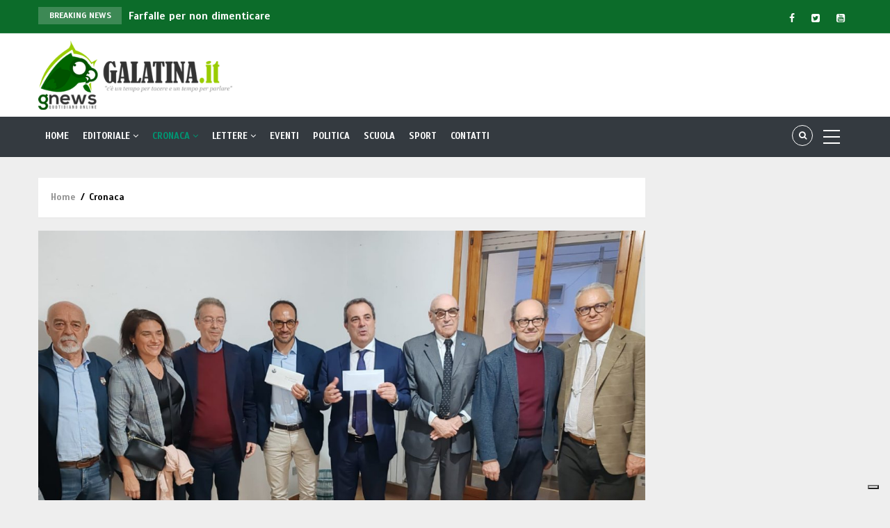

--- FILE ---
content_type: text/html; charset=UTF-8
request_url: https://www.galatina.it/cronaca?page=2
body_size: 91937
content:
<!DOCTYPE html>
<html lang="it" dir="ltr" prefix="content: http://purl.org/rss/1.0/modules/content/  dc: http://purl.org/dc/terms/  foaf: http://xmlns.com/foaf/0.1/  og: http://ogp.me/ns#  rdfs: http://www.w3.org/2000/01/rdf-schema#  schema: http://schema.org/  sioc: http://rdfs.org/sioc/ns#  sioct: http://rdfs.org/sioc/types#  skos: http://www.w3.org/2004/02/skos/core#  xsd: http://www.w3.org/2001/XMLSchema# ">
  <head> 
    <script type="text/javascript" src="https://embeds.iubenda.com/widgets/2d14e368-66e7-4dd1-b407-c442b637538e.js"></script>
    <meta charset="utf-8" />
<script async src="https://www.googletagmanager.com/gtag/js?id=G-W1TFTD2MHB"></script>
<script>window.dataLayer = window.dataLayer || [];function gtag(){dataLayer.push(arguments)};gtag("js", new Date());gtag("set", "developer_id.dMDhkMT", true);gtag("config", "G-W1TFTD2MHB", {"groups":"default","page_placeholder":"PLACEHOLDER_page_location"});</script>
<link rel="canonical" href="https://www.galatina.it/cronaca" />
<meta name="Generator" content="Drupal 9 (https://www.drupal.org)" />
<meta name="MobileOptimized" content="width" />
<meta name="HandheldFriendly" content="true" />
<meta name="viewport" content="width=device-width, initial-scale=1.0" />
<link rel="icon" href="/sites/default/files/galatina_favicon.png" type="image/png" />

    
    <title>Cronaca</title>
    <link rel="stylesheet" media="all" href="/sites/default/files/css/css_Mr5RqXz0t9WzHdv6lnEOgZ_GdoMOw5s2ot6MN1xvXZc.css" />
<link rel="stylesheet" media="all" href="//fonts.googleapis.com/css?family=Open+Sans:400,600,700" />
<link rel="stylesheet" media="all" href="//fonts.googleapis.com/css?family=Scada:400,700" />
<link rel="stylesheet" media="all" href="/sites/default/files/css/css_WrF0iC2SEJd9rD1G-DT80tabhKYVtEyLsjNRM1qejdU.css" />

    <script type="application/json" data-drupal-selector="drupal-settings-json">{"path":{"baseUrl":"\/","scriptPath":null,"pathPrefix":"","currentPath":"taxonomy\/term\/19","currentPathIsAdmin":false,"isFront":false,"currentLanguage":"it","currentQuery":{"page":"2"}},"pluralDelimiter":"\u0003","suppressDeprecationErrors":true,"google_analytics":{"account":"G-W1TFTD2MHB","trackOutbound":true,"trackMailto":true,"trackTel":true,"trackDownload":true,"trackDownloadExtensions":"7z|aac|arc|arj|asf|asx|avi|bin|csv|doc(x|m)?|dot(x|m)?|exe|flv|gif|gz|gzip|hqx|jar|jpe?g|js|mp(2|3|4|e?g)|mov(ie)?|msi|msp|pdf|phps|png|ppt(x|m)?|pot(x|m)?|pps(x|m)?|ppam|sld(x|m)?|thmx|qtm?|ra(m|r)?|sea|sit|tar|tgz|torrent|txt|wav|wma|wmv|wpd|xls(x|m|b)?|xlt(x|m)|xlam|xml|z|zip"},"ajaxTrustedUrl":{"\/search\/node":true},"layzy_load":"on","gavias_load_ajax_view":"\/custom\/gavias_hook\/ajax_view","user":{"uid":0,"permissionsHash":"7a66032aa15491c14fee2353478593ae0723eedf790c0e45ea878acc23f33e51"}}</script>
<script src="/core/assets/vendor/jquery/jquery.min.js?v=3.6.3"></script>
<script src="/core/misc/drupalSettingsLoader.js?v=9.5.9"></script>
<script src="/sites/default/files/languages/it_TklfRVWVDL5R4VBprJUkWymqZY6KvgaeTTgXAXfW5_0.js?t9kos6"></script>
<script src="/core/misc/drupal.js?v=9.5.9"></script>
<script src="/core/misc/drupal.init.js?v=9.5.9"></script>
<script src="/themes/gavias_batiz/vendor/jquery-migrate.min.js?v=9.5.9"></script>
<script src="/themes/gavias_batiz/js/bootstrap.js?v=9.5.9"></script>
<script src="/themes/gavias_batiz/js/imagesloader.min.js?v=9.5.9"></script>
<script src="/themes/gavias_batiz/vendor/jquery.easing.js?v=9.5.9"></script>
<script src="/themes/gavias_batiz/vendor/owl-carousel/owl.carousel.js?v=9.5.9"></script>
<script src="/themes/gavias_batiz/vendor/perfect-scrollbar.jquery.min.js?v=9.5.9"></script>
<script src="/themes/gavias_batiz/js/sidebar-sticky.js?v=9.5.9"></script>
<script src="/themes/gavias_batiz/vendor/waypoint.js?v=9.5.9"></script>
<script src="/themes/gavias_batiz/vendor/jquery.appear.js?v=9.5.9"></script>
<script src="/themes/gavias_batiz/vendor/count-to.js?v=9.5.9"></script>
<script src="/themes/gavias_batiz/vendor/masonry.pkgd.min.js?v=9.5.9"></script>
<script src="/themes/gavias_batiz/vendor/isotope.pkgd.min.js?v=9.5.9"></script>
<script src="/themes/gavias_batiz/vendor/jpreloader.min.js?v=9.5.9"></script>
<script src="/themes/gavias_batiz/vendor/jquery.unveil.js?v=9.5.9"></script>
<script src="/themes/gavias_batiz/vendor/magnific/jquery.magnific-popup.min.js?v=9.5.9"></script>
<script src="/themes/gavias_batiz/vendor/popup-gallery/js/lightgallery.min.js?v=9.5.9"></script>
<script src="/themes/gavias_batiz/vendor/slick/slick.min.js?v=9.5.9"></script>
<script src="/themes/gavias_batiz/vendor/news-sticker/jquery.news-ticker.min.js?v=9.5.9"></script>
<script src="/themes/gavias_batiz/vendor/aos.js?v=9.5.9"></script>
<script src="/themes/gavias_batiz/js/main.js?v=9.5.9"></script>

    
    

    <link rel="stylesheet" href="https://www.galatina.it/themes/gavias_batiz/css/update.css" media="screen" />
    
    

          <style class="customize"> </style>
    
     
  </head>
    <body class="gavias-content-builder layout-no-sidebars not-preloader layout-page-none body-background-dark path-taxonomy">
    
      <div class="dialog-off-canvas-main-canvas" data-off-canvas-main-canvas>
    <div class="body-page">
	       <header id="header" class="header-v3 hidden-print">
  
  <div class="topbar">
  <div class="container">
    <div class="row">
      
      <div class="topbar-left col-sm-8 col-xs-12">
                  <div class="breaking-news">
            <div class="clearfix">
              <div class="content-inner">  <div>
    <div class="views-element-container block block-views block-views-blockarticle-blocks-breaking-news no-title" id="block-gavias-batiz-views-block-article-blocks-breaking-news">
  
    
      <div class="content block-content">
      <div><div class="js-view-dom-id-bc091490a7057eb6d9286ae5706d32d9abfef377b39df735922d83de20abf7fb">
  
  
  

  
  
  

  <div class="breaking-news-inner">
  <div class="breaking-news-title">
    Breaking News
  </div>
  <div class="breaking-content">
    <ul class="newsticker">
              <li class="view-list-item" ><a href="/un-consiglio-comunale-luigi-masciullo-e-le-commissioni" hreflang="it">Un consiglio comunale per Luigi Masciullo e le commissioni</a></li>
              <li class="view-list-item" ><a href="/farfalle-non-dimenticare" hreflang="it">Farfalle per non dimenticare</a></li>
              <li class="view-list-item" ><a href="/il-liceo-vallone-unica-scuola-salentina-con-due-percorsi-quadriennali-attivi" hreflang="it">Il Liceo Vallone unica scuola salentina con due percorsi quadriennali attivi</a></li>
              <li class="view-list-item" ><a href="/aiutateci-ritrovare-il-sax-di-un-amico" hreflang="it">Aiutateci a ritrovare il SAX di un amico </a></li>
              <li class="view-list-item" ><a href="/ho-assunto-piena-autonomia-la-responsabilita-delle-nuove-nomine" hreflang="it">&quot;Ho assunto in piena autonomia la responsabilità delle nuove nomine&quot; </a></li>
          </ul>
  </div>
</div>    

    

  
  

  
  
</div>
</div>

    </div>
  </div>

  </div>
</div> 
            </div> 
          </div>
              </div>

      <div class="topbar-right col-sm-4 col-xs-12">
        <div class="social-list">
                      <a href="https://www.facebook.com/galatinapuntoit"><i class="fa fa-facebook"></i></a>
           
                      <a href="https://twitter.com/galatinait"><i class="fa fa-twitter-square"></i></a>
           
           
           
           
           
           
           
                      <a href="https://www.youtube.com/@DinoValente"><i class="fa fa-youtube-square"></i></a>
           
            
            
        </div>  
      </div>
    </div>
  </div>  
</div>

   <div class="header-main">
      <div class="container">
         <div class="header-main-inner">
            <div class="row">
               <div class="col-lg-3 col-md-4 col-xs-4 branding-region">
                                   <div>
    <div id="block-gavias-batiz-branding" class="clearfix site-branding block block-system block-system-branding-block no-title">
  
    
        <a href="/" title="Home" rel="home" class="site-branding-logo">
        
        <img src="/sites/default/files/logo_galatina.png" alt="Home" />
        
    </a>
    </div>

  </div>

                              </div>

               <div class="col-lg-9 col-md-8 col-xs-8 header-right">
                                       <div class="header-right-inner">
                          <div>
    <div id="block-gavias-batiz-headerright" class="block block-block-content block-block-content4a1ca12f-0764-40bd-a88c-a26020c92ea3 no-title">
  
    
      <div class="content block-content">
      
            <div class="field field--name-body field--type-text-with-summary field--label-hidden field__item"><script async src="https://pagead2.googlesyndication.com/pagead/js/adsbygoogle.js?client=ca-pub-7386701166360596"
     crossorigin="anonymous"></script>
<!-- G2.0 - Testata -->
<ins class="adsbygoogle"
     style="display:inline-block;width:100%;height:90px"
     data-ad-client="ca-pub-7386701166360596"
     data-ad-slot="8147273081"></ins>
<script>
     (adsbygoogle = window.adsbygoogle || []).push({});
</script></div>
      
    </div>
  </div>

  </div>

                     </div>
                                  </div>
            </div>
         </div>
      </div>
   </div>

    <div class="header-bottom gv-sticky-menu">
      <div class="main-menu">
        <div class="container">
           <div class="row">
              <div class="col-xs-12 area-main-menu">
                <div class="area-inner menu-hover">
                  
                  <div class="gva-offcanvas-inner">
                    <div class="close-offcanvas hidden-lg hidden-md"><a><i class="gv-icon-4"></i></a></div>
                                            <div>
    <nav role="navigation" aria-labelledby="block-gavias-batiz-main-menu-menu" id="block-gavias-batiz-main-menu" class="block block-menu navigation menu--main">
          
  
  <h2  class="visually-hidden block-title block-title" id="block-gavias-batiz-main-menu-menu"><span>Main navigation</span></h2>
  
  <div class="block-content">
                 
<div class="gva-navigation">

              <ul class="clearfix gva_menu gva_menu_main">
                                      <li  class="menu-item ">
        <a href="/">
                    Home
            
        </a>
          
              </li>
                               
                  <li  class="menu-item  gva-mega-menu mega-menu-block">
        <a href="/editoriale">
                    Editoriale
                      <span class="icaret nav-plus nav-plus fa fa-angle-down"></span>
            
        </a>
                  <div class="sub-menu">
            <div id="block-gaviascontentbuilderblockmenumagazine" class="block block-gavias-content-builder block-gavias-content-builder-blockgavias-content-builder-block____6 no-title">
  
    
      <div class="content block-content">
      <div class="gavias-blockbuilder-content">
   
  		<div class="gbb-row-wrapper">
		  			  	<div class=" gbb-row  bg-size-cover "  style="" >
		    	<div class="bb-inner remove_padding">  
		      	<div class="bb-container container">
			        	<div class="row">
			          	<div class="row-wrapper clearfix">
										<div  class="gsc-column col-lg-12 col-md-12 col-sm-12 col-xs-12 ">
	      <div class="column-inner  bg-size-cover  " >
	         <div class="column-content-inner">
	                    <div class="gsc-tab-views block widget gsc-tabs-views-ajax  style-3 red" > 
            <div class="block-content">
               <div class="list-links-tabs clearfix">
                                       <div class="wtitle"><span>Articoli Recenti</span></div>
                                    <ul class="nav nav-tabs links-ajax" data-load="ajax">
                                             <li class="active"><a href="javascript:void(0);" data-panel="#tab-item-sy5i51">Editoriale</a></li>
                                       </ul>
               </div>  
               <div class="tabs-container clearfix">
                  <div class="ajax-loading"></div>
                  <div class="tab-content tab-content-view">
                     <div data-loaded="true" data-view="posts_menu-----block_1" class="tab-pane clearfix fade in active" id="tab-item-sy5i51"><div class="block-content"><div class="views-element-container"><div class="posts-grid-v2 js-view-dom-id-3ea8e4d4e793828bfda07eaebc6296405dd0d52cdcecab55ad1522ebd2211b95">
  
  
  

  
  
  

  <div class="owl-carousel init-carousel-owl" data-items="4" data-items_lg="4" data-items_md="3" data-items_sm="2" data-items_xs="2" data-loop="1" data-speed="200" data-auto_play="1" data-auto_play_speed="1000" data-auto_play_timeout="3000" data-auto_play_hover="1" data-navigation="1" data-rewind_nav="0" data-pagination="0" data-mouse_drag="1" data-touch_drag="1">
   
   
             <div class="item">
            <div>
<div data-history-node-id="30636" role="article" about="/chi-comanda-veramente-palazzo-orsini" typeof="schema:Article" class="node node--type-article node--promoted node--view-mode-teaser-1 clearfix post-block index-1">
  <div class="post-thumbnail post-image post-standard">
    
            <div class="field field--name-field-image field--type-image field--label-hidden field__item">  <a href="/chi-comanda-veramente-palazzo-orsini" hreflang="it"><img property="schema:image" loading="lazy" src="" width="380" height="255" alt="" typeof="foaf:Image" data-src="/sites/default/files/styles/normal_size/public/articles/69_Tempietto%20dell%27Osanna.jpg?itok=GB9TCcQN" class="unveil-image" />

</a>
</div>
      
    <div class="icons-format">
                </div>
  </div>
  <div class="post-content">
    <div class="post-meta">   <span class="post-categories red" ><a href="/editoriale" hreflang="it">Editoriale</a></span>
<span class="post-created"> 24 Gen 2026</span></div>
    <h3 class="post-title"><a href="/chi-comanda-veramente-palazzo-orsini" rel="bookmark">
<span property="schema:name">Chi &#039;comanda&#039; veramente a Palazzo Orsini?</span>
</a></h3>
    <div class="post-body"></div>
          <div class="post-body"></div>
        <div class="post-author">di 
            <a href="/dino-valente" hreflang="it">Dino Valente</a>
      </div>
  </div>
</div>  
</div>
         </div>
             <div class="item">
            <div>
<div data-history-node-id="30361" role="article" about="/se-morire-e-mio-padre" typeof="schema:Article" class="node node--type-article node--promoted node--view-mode-teaser-1 clearfix post-block index-2">
  <div class="post-thumbnail post-image post-standard">
    
            <div class="field field--name-field-image field--type-image field--label-hidden field__item">  <a href="/se-morire-e-mio-padre" hreflang="it"><img property="schema:image" loading="lazy" src="" width="380" height="255" alt="" typeof="foaf:Image" data-src="/sites/default/files/styles/normal_size/public/articles/AnacletoChittano_Valentina_.jpeg?itok=U2fRglrt" class="unveil-image" />

</a>
</div>
      
    <div class="icons-format">
                </div>
  </div>
  <div class="post-content">
    <div class="post-meta">   <span class="post-categories red" ><a href="/editoriale" hreflang="it">Editoriale</a></span>
<span class="post-created"> 02 Nov 2025</span></div>
    <h3 class="post-title"><a href="/se-morire-e-mio-padre" rel="bookmark">
<span property="schema:name">&quot;Se a morire è mio padre&quot;</span>
</a></h3>
    <div class="post-body"></div>
          <div class="post-body"></div>
        <div class="post-author">di 
            <a href="/valentina-chittano" hreflang="it">Valentina Chittano</a>
      </div>
  </div>
</div>  
</div>
         </div>
             <div class="item">
            <div>
<div data-history-node-id="30033" role="article" about="/la-magica-storia-del-pasticciotto-arriva-galatina-dopo-sette-mesi-dalla-prima-bari" typeof="schema:Article" class="node node--type-article node--promoted node--view-mode-teaser-1 clearfix post-block index-3">
  <div class="post-thumbnail post-image post-standard">
    
            <div class="field field--name-field-image field--type-image field--label-hidden field__item">  <a href="/la-magica-storia-del-pasticciotto-arriva-galatina-dopo-sette-mesi-dalla-prima-bari" hreflang="it"><img property="schema:image" loading="lazy" src="" width="380" height="255" alt="" typeof="foaf:Image" data-src="/sites/default/files/styles/normal_size/public/articles/Lastoriadelpasticciotto.jpeg?itok=RL9_gBLi" class="unveil-image" />

</a>
</div>
      
    <div class="icons-format">
                </div>
  </div>
  <div class="post-content">
    <div class="post-meta">   <span class="post-categories red" ><a href="/editoriale" hreflang="it">Editoriale</a></span>
<span class="post-created"> 23 Ott 2025</span></div>
    <h3 class="post-title"><a href="/la-magica-storia-del-pasticciotto-arriva-galatina-dopo-sette-mesi-dalla-prima-bari" rel="bookmark">
<span property="schema:name">&quot;La magica storia del pasticciotto&quot; arriva a Galatina dopo sette mesi dalla prima a Bari </span>
</a></h3>
    <div class="post-body"></div>
          <h4>
            La proiezione il 24 ottobre 2025 alle ore 10 al Cavallino Bianco. Prevista anche una degustazione del dolce
      </h4>
        <div class="post-author">di 
            <a href="/dino-valente" hreflang="it">Dino Valente</a>
      </div>
  </div>
</div>  
</div>
         </div>
             <div class="item">
            <div>
<div data-history-node-id="30208" role="article" about="/galatina-ha-presentato-la-sua-candidatura-capitale-della-cultura-2028-ma-lo-ha-detto-pochi-eletti" typeof="schema:Article" class="node node--type-article node--promoted node--view-mode-teaser-1 clearfix post-block index-4">
  <div class="post-thumbnail post-image post-standard">
    
            <div class="field field--name-field-image field--type-image field--label-hidden field__item">  <a href="/galatina-ha-presentato-la-sua-candidatura-capitale-della-cultura-2028-ma-lo-ha-detto-pochi-eletti" hreflang="it"><img property="schema:image" loading="lazy" src="" width="380" height="255" alt="" typeof="foaf:Image" data-src="/sites/default/files/styles/normal_size/public/articles/1000158406.jpg?itok=GF-kHSwC" class="unveil-image" />

</a>
</div>
      
    <div class="icons-format">
                </div>
  </div>
  <div class="post-content">
    <div class="post-meta">   <span class="post-categories red" ><a href="/galatina" hreflang="it">Galatina</a></span>
  <span class="post-categories red" ><a href="/editoriale" hreflang="it">Editoriale</a></span>
<span class="post-created"> 27 Set 2025</span></div>
    <h3 class="post-title"><a href="/galatina-ha-presentato-la-sua-candidatura-capitale-della-cultura-2028-ma-lo-ha-detto-pochi-eletti" rel="bookmark">
<span property="schema:name">Galatina ha presentato la sua candidatura a Capitale della Cultura 2028 ma lo ha detto a pochi eletti</span>
</a></h3>
    <div class="post-body"></div>
          <div class="post-body"></div>
        <div class="post-author">di 
            <a href="/dino-valente" hreflang="it">Dino Valente</a>
      </div>
  </div>
</div>  
</div>
         </div>
             <div class="item">
            <div>
<div data-history-node-id="29991" role="article" about="/ce-un-tempo-parlare-ed-e-questo" typeof="schema:Article" class="node node--type-article node--promoted node--view-mode-teaser-1 clearfix post-block index-5">
  <div class="post-thumbnail post-image post-standard">
    
            <div class="field field--name-field-image field--type-image field--label-hidden field__item">  <a href="/ce-un-tempo-parlare-ed-e-questo" hreflang="it"><img property="schema:image" loading="lazy" src="" width="380" height="255" alt="" typeof="foaf:Image" data-src="/sites/default/files/styles/normal_size/public/articles/editoriale20250730.jpeg?itok=cQqh4yNs" class="unveil-image" />

</a>
</div>
      
    <div class="icons-format">
                </div>
  </div>
  <div class="post-content">
    <div class="post-meta">   <span class="post-categories red" ><a href="/editoriale" hreflang="it">Editoriale</a></span>
<span class="post-created"> 29 Lug 2025</span></div>
    <h3 class="post-title"><a href="/ce-un-tempo-parlare-ed-e-questo" rel="bookmark">
<span property="schema:name">C’è un tempo per parlare ed è questo</span>
</a></h3>
    <div class="post-body"></div>
          <h4>
            L’importanza del linguaggio, nella vita di tutti i giorni e nelle grandi tragedie del nostro tempo 
      </h4>
        <div class="post-author">di 
            <a href="/valentina-chittano" hreflang="it">Valentina Chittano</a>
      </div>
  </div>
</div>  
</div>
         </div>
             <div class="item">
            <div>
<div data-history-node-id="29970" role="article" about="/non-ce-pace-la-pupa" typeof="schema:Article" class="node node--type-article node--promoted node--view-mode-teaser-1 clearfix post-block index-6">
  <div class="post-thumbnail post-image post-standard">
    
            <div class="field field--name-field-image field--type-image field--label-hidden field__item">  <a href="/non-ce-pace-la-pupa" hreflang="it"><img property="schema:image" loading="lazy" src="" width="380" height="255" alt="" typeof="foaf:Image" data-src="/sites/default/files/styles/normal_size/public/articles/pupaconrete_.jpg?itok=V9FGDbjH" class="unveil-image" />

</a>
</div>
      
    <div class="icons-format">
                </div>
  </div>
  <div class="post-content">
    <div class="post-meta">   <span class="post-categories red" ><a href="/galatina" hreflang="it">Galatina</a></span>
  <span class="post-categories red" ><a href="/editoriale" hreflang="it">Editoriale</a></span>
<span class="post-created"> 23 Lug 2025</span></div>
    <h3 class="post-title"><a href="/non-ce-pace-la-pupa" rel="bookmark">
<span property="schema:name">Non c&#039;è pace per la &quot;Pupa&quot;</span>
</a></h3>
    <div class="post-body"></div>
          <div class="post-body"></div>
        <div class="post-author">di 
            <a href="/dino-valente" hreflang="it">Dino Valente</a>
      </div>
  </div>
</div>  
</div>
         </div>
             <div class="item">
            <div>
<div data-history-node-id="29957" role="article" about="/quando-alle-parole-non-seguono-i-fatti" typeof="schema:Article" class="node node--type-article node--promoted node--view-mode-teaser-1 clearfix post-block index-7">
  <div class="post-thumbnail post-image post-standard">
    
            <div class="field field--name-field-image field--type-image field--label-hidden field__item">  <a href="/quando-alle-parole-non-seguono-i-fatti" hreflang="it"><img property="schema:image" loading="lazy" src="" width="380" height="255" alt="" typeof="foaf:Image" data-src="/sites/default/files/styles/normal_size/public/articles/20250719rotonda.jpeg?itok=Y4C2QY-G" class="unveil-image" />

</a>
</div>
      
    <div class="icons-format">
                </div>
  </div>
  <div class="post-content">
    <div class="post-meta">   <span class="post-categories red" ><a href="/galatina" hreflang="it">Galatina</a></span>
  <span class="post-categories red" ><a href="/editoriale" hreflang="it">Editoriale</a></span>
<span class="post-created"> 20 Lug 2025</span></div>
    <h3 class="post-title"><a href="/quando-alle-parole-non-seguono-i-fatti" rel="bookmark">
<span property="schema:name">Quando alle parole non seguono i fatti</span>
</a></h3>
    <div class="post-body"></div>
          <div class="post-body"></div>
        <div class="post-author">di 
            <a href="/dino-valente" hreflang="it">Dino Valente</a>
      </div>
  </div>
</div>  
</div>
         </div>
             <div class="item">
            <div>
<div data-history-node-id="29677" role="article" about="/rondo-lecce-ristrutturazione-lampada-senza-luce-degrado" typeof="schema:Article" class="node node--type-article node--promoted node--view-mode-teaser-1 clearfix post-block index-8">
  <div class="post-thumbnail post-image post-standard">
    
            <div class="field field--name-field-image field--type-image field--label-hidden field__item">  <a href="/rondo-lecce-ristrutturazione-lampada-senza-luce-degrado" hreflang="it"><img property="schema:image" loading="lazy" src="" width="380" height="255" alt="" typeof="foaf:Image" data-src="/sites/default/files/styles/normal_size/public/articles/Rondo20250515.jpg?itok=VfbJfGYV" class="unveil-image" />

</a>
</div>
      
    <div class="icons-format">
                </div>
  </div>
  <div class="post-content">
    <div class="post-meta">   <span class="post-categories red" ><a href="/galatina" hreflang="it">Galatina</a></span>
  <span class="post-categories red" ><a href="/editoriale" hreflang="it">Editoriale</a></span>
<span class="post-created"> 15 Mag 2025</span></div>
    <h3 class="post-title"><a href="/rondo-lecce-ristrutturazione-lampada-senza-luce-degrado" rel="bookmark">
<span property="schema:name">Rondò per Lecce in ristrutturazione, Lampada senza luce in degrado</span>
</a></h3>
    <div class="post-body"></div>
          <h4>
            Sono cominciati i lavori nei pressi di Fuoricittà. A quando quelli in piazzale Stazione? Urgente intervenire sulla &#039;Pupa&#039;
      </h4>
        <div class="post-author">di 
            <a href="/dino-valente" hreflang="it">Dino Valente</a>
      </div>
  </div>
</div>  
</div>
         </div>
    
</div>

    

  
  

  
  
</div>
</div>
</div></div>                  </div>
               </div>
            </div>      
         </div>   
         	         </div>
	         	      </div>
	    </div>
	   							</div>
	     	 			</div>
    				</div>
  				</div>  
			  			</div>  
		</div>
		  
 </div> 

    </div>
  </div>

          </div>
          
              </li>
                                  <li  class="menu-item hidden-lg hidden-md">
        <a href="/editoriale">
                    Editoriale
            
        </a>
          
              </li>
                               
                  <li  class="menu-item menu-item--active-trail  gva-mega-menu mega-menu-block">
        <a href="/cronaca">
                    Cronaca
                      <span class="icaret nav-plus nav-plus fa fa-angle-down"></span>
            
        </a>
                  <div class="sub-menu">
            <div id="block-gaviascontentbuilderblockmenucronaca" class="block block-gavias-content-builder block-gavias-content-builder-blockgavias-content-builder-block____10 no-title">
  
    
      <div class="content block-content">
      <div class="gavias-blockbuilder-content">
   
  		<div class="gbb-row-wrapper">
		  			  	<div class=" gbb-row  bg-size-cover "  style="" >
		    	<div class="bb-inner remove_padding">  
		      	<div class="bb-container container">
			        	<div class="row">
			          	<div class="row-wrapper clearfix">
										<div  class="gsc-column col-lg-12 col-md-12 col-sm-12 col-xs-12 ">
	      <div class="column-inner  bg-size-cover  " >
	         <div class="column-content-inner">
	                    <div class="gsc-tab-views block widget gsc-tabs-views-ajax  style-3 red" > 
            <div class="block-content">
               <div class="list-links-tabs clearfix">
                                       <div class="wtitle"><span>Articoli Recenti</span></div>
                                    <ul class="nav nav-tabs links-ajax" data-load="ajax">
                                             <li class="active"><a href="javascript:void(0);" data-panel="#tab-item-5yhqz1">Cronaca</a></li>
                                       </ul>
               </div>  
               <div class="tabs-container clearfix">
                  <div class="ajax-loading"></div>
                  <div class="tab-content tab-content-view">
                     <div data-loaded="true" data-view="posts_menu-----block_2" class="tab-pane clearfix fade in active" id="tab-item-5yhqz1"><div class="block-content"><div class="views-element-container"><div class="posts-grid-v2 js-view-dom-id-04f8911960f67e7b9d4665b2d269c9b20fc2943faa3b3e7c84ee837c7b507347">
  
  
  

  
  
  

  <div class="owl-carousel init-carousel-owl" data-items="4" data-items_lg="4" data-items_md="3" data-items_sm="2" data-items_xs="2" data-loop="1" data-speed="200" data-auto_play="1" data-auto_play_speed="1000" data-auto_play_timeout="3000" data-auto_play_hover="1" data-navigation="1" data-rewind_nav="0" data-pagination="0" data-mouse_drag="1" data-touch_drag="1">
   
   
             <div class="item">
            <div>
<div data-history-node-id="30652" role="article" about="/avviso-orale-del-questore-al-55enne-abitante-collemeto-che-aveva-ferito-un-vicino-con-il-coltello" typeof="schema:Article" class="node node--type-article node--promoted node--view-mode-teaser-1 clearfix post-block index-1">
  <div class="post-thumbnail post-image post-standard">
    
            <div class="field field--name-field-image field--type-image field--label-hidden field__item">  <a href="/avviso-orale-del-questore-al-55enne-abitante-collemeto-che-aveva-ferito-un-vicino-con-il-coltello" hreflang="it"><img property="schema:image" loading="lazy" src="" width="380" height="255" alt="" typeof="foaf:Image" data-src="/sites/default/files/styles/normal_size/public/articles/auto-galatina_4.jpg?itok=ic-gtksG" class="unveil-image" />

</a>
</div>
      
    <div class="icons-format">
                </div>
  </div>
  <div class="post-content">
    <div class="post-meta">   <span class="post-categories red" ><a href="/salento" hreflang="it">Salento</a></span>
  <span class="post-categories red" ><a href="/cronaca" hreflang="it">Cronaca</a></span>
<span class="post-created"> 26 Gen 2026</span></div>
    <h3 class="post-title"><a href="/avviso-orale-del-questore-al-55enne-abitante-collemeto-che-aveva-ferito-un-vicino-con-il-coltello" rel="bookmark">
<span property="schema:name">Avviso orale del Questore al 55enne abitante a Collemeto che aveva ferito un vicino con il coltello</span>
</a></h3>
    <div class="post-body"></div>
          <h4>
            Identificate dalla Polizia nel Salento 3237 persone e controllati 1321 veicoli 
      </h4>
        <div class="post-author">di 
            <a href="/redazione-0" hreflang="it">Redazione</a>
      </div>
  </div>
</div>  
</div>
         </div>
             <div class="item">
            <div>
<div data-history-node-id="30646" role="article" about="/maltempo-nel-salento-30-interventi-dei-vigili-del-fuoco" typeof="schema:Article" class="node node--type-article node--promoted node--view-mode-teaser-1 clearfix post-block index-2">
  <div class="post-thumbnail post-image post-standard">
    
            <div class="field field--name-field-image field--type-image field--label-hidden field__item">  <a href="/maltempo-nel-salento-30-interventi-dei-vigili-del-fuoco" hreflang="it"><img property="schema:image" loading="lazy" src="" width="380" height="255" alt="" typeof="foaf:Image" data-src="/sites/default/files/styles/normal_size/public/articles/25gennaio2026.jpg?itok=ceLC_csb" class="unveil-image" />

</a>
</div>
      
    <div class="icons-format">
                </div>
  </div>
  <div class="post-content">
    <div class="post-meta">   <span class="post-categories red" ><a href="/salento" hreflang="it">Salento</a></span>
  <span class="post-categories red" ><a href="/cronaca" hreflang="it">Cronaca</a></span>
<span class="post-created"> 25 Gen 2026</span></div>
    <h3 class="post-title"><a href="/maltempo-nel-salento-30-interventi-dei-vigili-del-fuoco" rel="bookmark">
<span property="schema:name">Maltempo nel Salento, 30 interventi dei Vigili del Fuoco</span>
</a></h3>
    <div class="post-body"></div>
          <h4>
            Colpiti soprattutto Corigliano d’Otranto, Lequile, Squinzano, Lecce, Gallipoli, Nardò, San Cesario di Lecce, Monteroni di Lecce e Alezio
      </h4>
        <div class="post-author">di 
            <a href="/redazione-0" hreflang="it">Redazione</a>
      </div>
  </div>
</div>  
</div>
         </div>
             <div class="item">
            <div>
<div data-history-node-id="30610" role="article" about="/anna-antonica-la-pagherai-cara-lettera-intimidatoria-alla-vicepresidente-del-consiglio-comunale-di" typeof="schema:Article" class="node node--type-article node--promoted node--view-mode-teaser-1 clearfix post-block index-3">
  <div class="post-thumbnail post-image post-standard">
    
            <div class="field field--name-field-image field--type-image field--label-hidden field__item">  <a href="/anna-antonica-la-pagherai-cara-lettera-intimidatoria-alla-vicepresidente-del-consiglio-comunale-di" hreflang="it"><img property="schema:image" loading="lazy" src="" width="380" height="255" alt="" typeof="foaf:Image" data-src="/sites/default/files/styles/normal_size/public/articles/AnnaAntonica__.png?itok=RvakGZjO" class="unveil-image" />

</a>
</div>
      
    <div class="icons-format">
                </div>
  </div>
  <div class="post-content">
    <div class="post-meta">   <span class="post-categories red" ><a href="/galatina" hreflang="it">Galatina</a></span>
  <span class="post-categories red" ><a href="/cronaca" hreflang="it">Cronaca</a></span>
<span class="post-created"> 17 Gen 2026</span></div>
    <h3 class="post-title"><a href="/anna-antonica-la-pagherai-cara-lettera-intimidatoria-alla-vicepresidente-del-consiglio-comunale-di" rel="bookmark">
<span property="schema:name">“Anna Antonica la pagherai cara”, lettera intimidatoria alla vicepresidente del Consiglio comunale di Galatina</span>
</a></h3>
    <div class="post-body"></div>
          <h4>
            &quot;Non sarà certo questo a farmi arretrare. Continuerò a svolgere i miei incarichi con determinazione e spirito di servizio, certa che il rispetto delle istituzioni si affermi ogni giorno anche con la fermezza di chi non si lascia intimidire&quot;
      </h4>
        <div class="post-author">di 
            <a href="/redazione-0" hreflang="it">Redazione</a>
      </div>
  </div>
</div>  
</div>
         </div>
             <div class="item">
            <div>
<div data-history-node-id="30602" role="article" about="/marilu-mastrogiovanni-due-processi-un-giorno" typeof="schema:Article" class="node node--type-article node--promoted node--view-mode-teaser-1 clearfix post-block index-4">
  <div class="post-thumbnail post-image post-standard">
    
            <div class="field field--name-field-image field--type-image field--label-hidden field__item">  <a href="/marilu-mastrogiovanni-due-processi-un-giorno" hreflang="it"><img property="schema:image" loading="lazy" src="" width="380" height="255" alt="" typeof="foaf:Image" data-src="/sites/default/files/styles/normal_size/public/articles/foto%20Marilu%CC%80%20MASTROGIOVANNI%20giornalista%20-%20ulivi%203%20-%20AGE%20.jpg?itok=wRrGQ81t" class="unveil-image" />

</a>
</div>
      
    <div class="icons-format">
                </div>
  </div>
  <div class="post-content">
    <div class="post-meta">   <span class="post-categories red" ><a href="/salento" hreflang="it">Salento</a></span>
  <span class="post-categories red" ><a href="/cronaca" hreflang="it">Cronaca</a></span>
<span class="post-created"> 16 Gen 2026</span></div>
    <h3 class="post-title"><a href="/marilu-mastrogiovanni-due-processi-un-giorno" rel="bookmark">
<span property="schema:name">Per Marilù Mastrogiovanni due processi in un giorno</span>
</a></h3>
    <div class="post-body"></div>
          <h4>
            Anche il giornalista Sigfrido Ranucci, direttore di Report (Rai3) ha preso posizione al fianco della giornalista
      </h4>
        <div class="post-author">di 
            <a href="/mm" hreflang="it">m.m.</a>
      </div>
  </div>
</div>  
</div>
         </div>
             <div class="item">
            <div>
<div data-history-node-id="30600" role="article" about="/donazione-multiorgano-al-fazzi-di-un-55enne-deceduto-encefalopatia" typeof="schema:Article" class="node node--type-article node--promoted node--view-mode-teaser-1 clearfix post-block index-5">
  <div class="post-thumbnail post-image post-standard">
    
            <div class="field field--name-field-image field--type-image field--label-hidden field__item">  <a href="/donazione-multiorgano-al-fazzi-di-un-55enne-deceduto-encefalopatia" hreflang="it"><img property="schema:image" loading="lazy" src="" width="380" height="255" alt="" typeof="foaf:Image" data-src="/sites/default/files/styles/normal_size/public/articles/20250118_101140.jpg?itok=wKeQRnpN" class="unveil-image" />

</a>
</div>
      
    <div class="icons-format">
                </div>
  </div>
  <div class="post-content">
    <div class="post-meta">   <span class="post-categories red" ><a href="/lecce" hreflang="it">Lecce</a></span>
  <span class="post-categories red" ><a href="/cronaca" hreflang="it">Cronaca</a></span>
<span class="post-created"> 15 Gen 2026</span></div>
    <h3 class="post-title"><a href="/donazione-multiorgano-al-fazzi-di-un-55enne-deceduto-encefalopatia" rel="bookmark">
<span property="schema:name">Donazione multiorgano al &#039;Fazzi&#039; di un 55enne deceduto per encefalopatia</span>
</a></h3>
    <div class="post-body"></div>
          <h4>
            L’uomo aveva dichiarato in vita il consenso alla donazione di organi e tessuti
      </h4>
        <div class="post-author">di 
            <a href="/redazione-0" hreflang="it">Redazione</a>
      </div>
  </div>
</div>  
</div>
         </div>
             <div class="item">
            <div>
<div data-history-node-id="30599" role="article" about="/inseguimento-nella-notte-fra-polizia-di-galatina-e-due-auto-denunciata-una-delle-persone-alla-guida" typeof="schema:Article" class="node node--type-article node--promoted node--view-mode-teaser-1 clearfix post-block index-6">
  <div class="post-thumbnail post-image post-standard">
    
            <div class="field field--name-field-image field--type-image field--label-hidden field__item">  <a href="/inseguimento-nella-notte-fra-polizia-di-galatina-e-due-auto-denunciata-una-delle-persone-alla-guida" hreflang="it"><img property="schema:image" loading="lazy" src="" width="380" height="255" alt="" typeof="foaf:Image" data-src="/sites/default/files/styles/normal_size/public/articles/24072b7c-6c3f-4686-b4b2-61fbb5f8a1e1_0.jpg?itok=XumdSK5g" class="unveil-image" />

</a>
</div>
      
    <div class="icons-format">
                </div>
  </div>
  <div class="post-content">
    <div class="post-meta">   <span class="post-categories red" ><a href="/galatina" hreflang="it">Galatina</a></span>
  <span class="post-categories red" ><a href="/cronaca" hreflang="it">Cronaca</a></span>
<span class="post-created"> 14 Gen 2026</span></div>
    <h3 class="post-title"><a href="/inseguimento-nella-notte-fra-polizia-di-galatina-e-due-auto-denunciata-una-delle-persone-alla-guida" rel="bookmark">
<span property="schema:name">Inseguimento nella notte fra Polizia di Galatina e due auto. Denunciata una delle persone alla guida</span>
</a></h3>
    <div class="post-body"></div>
          <div class="post-body"></div>
        <div class="post-author">di 
            <a href="/redazione-0" hreflang="it">Redazione</a>
      </div>
  </div>
</div>  
</div>
         </div>
             <div class="item">
            <div>
<div data-history-node-id="30598" role="article" about="/sara-ospitato-una-struttura-adeguata-il-clochard-che-stazionava-ospedale-galatina" typeof="schema:Article" class="node node--type-article node--promoted node--view-mode-teaser-1 clearfix post-block index-7">
  <div class="post-thumbnail post-image post-standard">
    
            <div class="field field--name-field-image field--type-image field--label-hidden field__item">  <a href="/sara-ospitato-una-struttura-adeguata-il-clochard-che-stazionava-ospedale-galatina" hreflang="it"><img property="schema:image" loading="lazy" src="" width="380" height="255" alt="" typeof="foaf:Image" data-src="/sites/default/files/styles/normal_size/public/articles/IMG_20220726_105329_17.jpg?itok=j2CAME5w" class="unveil-image" />

</a>
</div>
      
    <div class="icons-format">
                </div>
  </div>
  <div class="post-content">
    <div class="post-meta">   <span class="post-categories red" ><a href="/galatina" hreflang="it">Galatina</a></span>
  <span class="post-categories red" ><a href="/cronaca" hreflang="it">Cronaca</a></span>
<span class="post-created"> 14 Gen 2026</span></div>
    <h3 class="post-title"><a href="/sara-ospitato-una-struttura-adeguata-il-clochard-che-stazionava-ospedale-galatina" rel="bookmark">
<span property="schema:name">Sarà ospitato in una struttura adeguata il clochard che stazionava in Ospedale a Galatina</span>
</a></h3>
    <div class="post-body"></div>
          <h4>
            La situazione si è sbloccata grazie alla collaborazione fra Asl Lecce e Comune di Galatina. In corso il pronto intervento sociale per una donna in condizioni analoghe
      </h4>
        <div class="post-author">di 
            <a href="/redazione-0" hreflang="it">Redazione</a>
      </div>
  </div>
</div>  
</div>
         </div>
             <div class="item">
            <div>
<div data-history-node-id="30584" role="article" about="/da-oltre-due-mesi-tac-ferma-galatina-e-il-pronto-soccorso-accumula-ritardi" typeof="schema:Article" class="node node--type-article node--promoted node--view-mode-teaser-1 clearfix post-block index-8">
  <div class="post-thumbnail post-image post-standard">
    
            <div class="field field--name-field-image field--type-image field--label-hidden field__item">  <a href="/da-oltre-due-mesi-tac-ferma-galatina-e-il-pronto-soccorso-accumula-ritardi" hreflang="it"><img property="schema:image" loading="lazy" src="" width="380" height="255" alt="" typeof="foaf:Image" data-src="/sites/default/files/styles/normal_size/public/articles/20250110_095026_5.jpg?itok=lY4PDJQL" class="unveil-image" />

</a>
</div>
      
    <div class="icons-format">
                </div>
  </div>
  <div class="post-content">
    <div class="post-meta">   <span class="post-categories red" ><a href="/galatina" hreflang="it">Galatina</a></span>
  <span class="post-categories red" ><a href="/cronaca" hreflang="it">Cronaca</a></span>
<span class="post-created"> 08 Gen 2026</span></div>
    <h3 class="post-title"><a href="/da-oltre-due-mesi-tac-ferma-galatina-e-il-pronto-soccorso-accumula-ritardi" rel="bookmark">
<span property="schema:name">Da oltre due mesi Tac ferma a Galatina e il Pronto Soccorso accumula ritardi</span>
</a></h3>
    <div class="post-body"></div>
          <div class="post-body"></div>
        <div class="post-author">di 
            <a href="/dino-valente" hreflang="it">Dino Valente</a>
      </div>
  </div>
</div>  
</div>
         </div>
    
</div>

    

  
  

  
  
</div>
</div>
</div></div>                  </div>
               </div>
            </div>      
         </div>   
         	         </div>
	         	      </div>
	    </div>
	   							</div>
	     	 			</div>
    				</div>
  				</div>  
			  			</div>  
		</div>
		  
 </div> 

    </div>
  </div>

          </div>
          
              </li>
                                  <li  class="menu-item hidden-lg hidden-md">
        <a href="/cronaca">
                    Cronaca
            
        </a>
          
              </li>
                               
                  <li  class="menu-item  gva-mega-menu mega-menu-block">
        <a href="/lettere">
                    Lettere
                      <span class="icaret nav-plus nav-plus fa fa-angle-down"></span>
            
        </a>
                  <div class="sub-menu">
            <div id="block-gaviascontentbuilderblockmenulettere" class="block block-gavias-content-builder block-gavias-content-builder-blockgavias-content-builder-block____11 no-title">
  
    
      <div class="content block-content">
      <div class="gavias-blockbuilder-content">
   
  		<div class="gbb-row-wrapper">
		  			  	<div class=" gbb-row  bg-size-cover "  style="" >
		    	<div class="bb-inner remove_padding">  
		      	<div class="bb-container container">
			        	<div class="row">
			          	<div class="row-wrapper clearfix">
										<div  class="gsc-column col-lg-12 col-md-12 col-sm-12 col-xs-12 ">
	      <div class="column-inner  bg-size-cover  " >
	         <div class="column-content-inner">
	                    <div class="gsc-tab-views block widget gsc-tabs-views-ajax  style-3 green" > 
            <div class="block-content">
               <div class="list-links-tabs clearfix">
                                       <div class="wtitle"><span>Articoli Recenti</span></div>
                                    <ul class="nav nav-tabs links-ajax" data-load="ajax">
                                             <li class="active"><a href="javascript:void(0);" data-panel="#tab-item-i7aoq1">Lettere</a></li>
                                       </ul>
               </div>  
               <div class="tabs-container clearfix">
                  <div class="ajax-loading"></div>
                  <div class="tab-content tab-content-view">
                     <div data-loaded="true" data-view="posts_menu-----block_3" class="tab-pane clearfix fade in active" id="tab-item-i7aoq1"><div class="block-content"><div class="views-element-container"><div class="posts-grid-v2 js-view-dom-id-0ff55dd2d7824da9f426ab551db73fb2656e9fa440813c84e4271cbf3290638f">
  
  
  

  
  
  

  <div class="owl-carousel init-carousel-owl" data-items="4" data-items_lg="4" data-items_md="3" data-items_sm="2" data-items_xs="2" data-loop="1" data-speed="200" data-auto_play="1" data-auto_play_speed="1000" data-auto_play_timeout="3000" data-auto_play_hover="1" data-navigation="1" data-rewind_nav="0" data-pagination="0" data-mouse_drag="1" data-touch_drag="1">
   
   
             <div class="item">
            <div>
<div data-history-node-id="30654" role="article" about="/camilla-palombini-unamministrazione-guida-leghista" typeof="schema:Article" class="node node--type-article node--promoted node--view-mode-teaser-1 clearfix post-block index-1">
  <div class="post-thumbnail post-image post-standard">
    
            <div class="field field--name-field-image field--type-image field--label-hidden field__item">  <a href="/camilla-palombini-unamministrazione-guida-leghista" hreflang="it"><img property="schema:image" loading="lazy" src="" width="380" height="255" alt="" typeof="foaf:Image" data-src="/sites/default/files/styles/normal_size/public/articles/camillapalombini__0.jpg?itok=Q-GYfSFB" class="unveil-image" />

</a>
</div>
      
    <div class="icons-format">
                </div>
  </div>
  <div class="post-content">
    <div class="post-meta">   <span class="post-categories red" ><a href="/galatina" hreflang="it">Galatina</a></span>
  <span class="post-categories red" ><a href="/lettere" hreflang="it">Lettere</a></span>
<span class="post-created"> 27 Gen 2026</span></div>
    <h3 class="post-title"><a href="/camilla-palombini-unamministrazione-guida-leghista" rel="bookmark">
<span property="schema:name">Camilla Palombini: &quot;Un’amministrazione a guida leghista&quot;</span>
</a></h3>
    <div class="post-body"></div>
          <h4>
            L&#039;ex-assessore ai Servizi sociali: &quot;(La mia è) una voce libera e indipendente, che non accetta tentativi umilianti né imposizioni, neppure quando qualcuno ritiene di poterle mascherare dietro simboli di partito&quot;
      </h4>
        <div class="post-author">di 
            <a href="/camilla-palombini" hreflang="it">Camilla Palombini</a>
      </div>
  </div>
</div>  
</div>
         </div>
             <div class="item">
            <div>
<div data-history-node-id="30632" role="article" about="/galatina2028-piu-che-una-pacca-sulla-spalla-meglio-una-mano-sulla-coscienza" typeof="schema:Article" class="node node--type-article node--promoted node--view-mode-teaser-1 clearfix post-block index-2">
  <div class="post-thumbnail post-image post-standard">
    
            <div class="field field--name-field-image field--type-image field--label-hidden field__item">  <a href="/galatina2028-piu-che-una-pacca-sulla-spalla-meglio-una-mano-sulla-coscienza" hreflang="it"><img property="schema:image" loading="lazy" src="" width="380" height="255" alt="" typeof="foaf:Image" data-src="/sites/default/files/styles/normal_size/public/articles/FB_IMG_1744711620008_0.jpg?itok=IGcoNcCC" class="unveil-image" />

</a>
</div>
      
    <div class="icons-format">
                </div>
  </div>
  <div class="post-content">
    <div class="post-meta">   <span class="post-categories red" ><a href="/galatina" hreflang="it">Galatina</a></span>
  <span class="post-categories red" ><a href="/lettere" hreflang="it">Lettere</a></span>
<span class="post-created"> 23 Gen 2026</span></div>
    <h3 class="post-title"><a href="/galatina2028-piu-che-una-pacca-sulla-spalla-meglio-una-mano-sulla-coscienza" rel="bookmark">
<span property="schema:name">Galatina2028. &quot;Più che una pacca sulla spalla meglio una mano sulla coscienza&quot;</span>
</a></h3>
    <div class="post-body"></div>
          <div class="post-body"></div>
        <div class="post-author">di 
            <a href="/lettera-firmata" hreflang="it">Lettera firmata</a>
      </div>
  </div>
</div>  
</div>
         </div>
             <div class="item">
            <div>
<div data-history-node-id="30589" role="article" about="/staffetta-donne-coraggio-al-polo-1-di-galatina-un-incontro-coinvolgente-ma-si-puo-e-si-deve-fare-di" typeof="schema:Article" class="node node--type-article node--promoted node--view-mode-teaser-1 clearfix post-block index-3">
  <div class="post-thumbnail post-image post-standard">
    
            <div class="field field--name-field-image field--type-image field--label-hidden field__item">  <a href="/staffetta-donne-coraggio-al-polo-1-di-galatina-un-incontro-coinvolgente-ma-si-puo-e-si-deve-fare-di" hreflang="it"><img property="schema:image" loading="lazy" src="" width="380" height="255" alt="" typeof="foaf:Image" data-src="/sites/default/files/styles/normal_size/public/articles/DonneCoraggio_.jpeg?itok=LrEsEr2x" class="unveil-image" />

</a>
</div>
      
    <div class="icons-format">
                </div>
  </div>
  <div class="post-content">
    <div class="post-meta">   <span class="post-categories red" ><a href="/galatina" hreflang="it">Galatina</a></span>
  <span class="post-categories red" ><a href="/lettere" hreflang="it">Lettere</a></span>
<span class="post-created"> 10 Gen 2026</span></div>
    <h3 class="post-title"><a href="/staffetta-donne-coraggio-al-polo-1-di-galatina-un-incontro-coinvolgente-ma-si-puo-e-si-deve-fare-di" rel="bookmark">
<span property="schema:name">&quot;Staffetta Donne Coraggio&quot;, al Polo 1 di Galatina un incontro coinvolgente &quot;ma si può e si deve fare di più&quot; </span>
</a></h3>
    <div class="post-body"></div>
          <h4>
            &quot;Gli stereotipi di genere fanno male a tutti: tolgono libertà alle bambine e mettono maschere ai bambini&quot;. La testimonianza di Maria Cristina Rizzo
      </h4>
        <div class="post-author">di 
            <a href="/lettera-firmata" hreflang="it">Lettera firmata</a>
      </div>
  </div>
</div>  
</div>
         </div>
             <div class="item">
            <div>
<div data-history-node-id="30586" role="article" about="/asl-lecce-entro-il-23-gennaio-la-tac-sara-di-nuovo-disponibile-galatina" typeof="schema:Article" class="node node--type-article node--promoted node--view-mode-teaser-1 clearfix post-block index-4">
  <div class="post-thumbnail post-image post-standard">
    
            <div class="field field--name-field-image field--type-image field--label-hidden field__item">  <a href="/asl-lecce-entro-il-23-gennaio-la-tac-sara-di-nuovo-disponibile-galatina" hreflang="it"><img property="schema:image" loading="lazy" src="" width="380" height="255" alt="" typeof="foaf:Image" data-src="/sites/default/files/styles/normal_size/public/articles/ps.jpg?itok=vwgSMkRP" class="unveil-image" />

</a>
</div>
      
    <div class="icons-format">
                </div>
  </div>
  <div class="post-content">
    <div class="post-meta">   <span class="post-categories red" ><a href="/galatina" hreflang="it">Galatina</a></span>
  <span class="post-categories red" ><a href="/lettere" hreflang="it">Lettere</a></span>
<span class="post-created"> 08 Gen 2026</span></div>
    <h3 class="post-title"><a href="/asl-lecce-entro-il-23-gennaio-la-tac-sara-di-nuovo-disponibile-galatina" rel="bookmark">
<span property="schema:name">Asl Lecce: &quot;Entro il 23 gennaio la Tac sarà di nuovo disponibile a Galatina&quot;</span>
</a></h3>
    <div class="post-body"></div>
          <h4>
            &quot;La nuova strumentazione sarà dotata di 128 slice e di pacchetti software per l&#039;analisi avanzata dei tessuti polmonari e toracici e la segmentazione automatica di tutti i tipi di noduli&quot;
      </h4>
        <div class="post-author">di 
            <a href="/redazione-0" hreflang="it">Redazione</a>
      </div>
  </div>
</div>  
</div>
         </div>
             <div class="item">
            <div>
<div data-history-node-id="30583" role="article" about="/il-presepe-di-michele-montinari" typeof="schema:Article" class="node node--type-article node--promoted node--view-mode-teaser-1 clearfix post-block index-5">
  <div class="post-thumbnail post-image post-standard">
    
            <div class="field field--name-field-image field--type-image field--label-hidden field__item">  <a href="/il-presepe-di-michele-montinari" hreflang="it"><img property="schema:image" loading="lazy" src="" width="380" height="255" alt="" typeof="foaf:Image" data-src="/sites/default/files/styles/normal_size/public/articles/PresepeAddolorata_Montinari.jpg?itok=WdWbFoVb" class="unveil-image" />

</a>
</div>
      
    <div class="icons-format">
                </div>
  </div>
  <div class="post-content">
    <div class="post-meta">   <span class="post-categories red" ><a href="/galatina" hreflang="it">Galatina</a></span>
  <span class="post-categories red" ><a href="/lettere" hreflang="it">Lettere</a></span>
<span class="post-created"> 07 Gen 2026</span></div>
    <h3 class="post-title"><a href="/il-presepe-di-michele-montinari" rel="bookmark">
<span property="schema:name">&#039;Il Presepe&#039; di Michele Montinari</span>
</a></h3>
    <div class="post-body"></div>
          <div class="post-body"></div>
        <div class="post-author">di 
            <a href="/pietro-montinari" hreflang="it">Pietro Montinari</a>
      </div>
  </div>
</div>  
</div>
         </div>
             <div class="item">
            <div>
<div data-history-node-id="30566" role="article" about="/galatina-il-mare-di-pietra-di-emanuela-rizzo" typeof="schema:Article" class="node node--type-article node--promoted node--view-mode-teaser-1 clearfix post-block index-6">
  <div class="post-thumbnail post-image post-standard">
    
            <div class="field field--name-field-image field--type-image field--label-hidden field__item">  <a href="/galatina-il-mare-di-pietra-di-emanuela-rizzo" hreflang="it"><img property="schema:image" loading="lazy" src="" width="380" height="255" alt="" typeof="foaf:Image" data-src="/sites/default/files/styles/normal_size/public/articles/1000425114.jpg?itok=a4p6PU-L" class="unveil-image" />

</a>
</div>
      
    <div class="icons-format">
                </div>
  </div>
  <div class="post-content">
    <div class="post-meta">   <span class="post-categories red" ><a href="/galatina" hreflang="it">Galatina</a></span>
  <span class="post-categories red" ><a href="/lettere" hreflang="it">Lettere</a></span>
<span class="post-created"> 31 Dic 2025</span></div>
    <h3 class="post-title"><a href="/galatina-il-mare-di-pietra-di-emanuela-rizzo" rel="bookmark">
<span property="schema:name">A Galatina &quot;Il mare di pietra&quot; di Emanuela Rizzo</span>
</a></h3>
    <div class="post-body"></div>
          <h4>
            I disegni di Agu
      </h4>
        <div class="post-author">di 
            <a href="/emanuela-rizzo" hreflang="it">Emanuela Rizzo</a>
      </div>
  </div>
</div>  
</div>
         </div>
             <div class="item">
            <div>
<div data-history-node-id="30560" role="article" about="/il-ritorno-voce-nuda-di-monica-margiotta" typeof="schema:Article" class="node node--type-article node--promoted node--view-mode-teaser-1 clearfix post-block index-7">
  <div class="post-thumbnail post-image post-standard">
    
            <div class="field field--name-field-image field--type-image field--label-hidden field__item">  <a href="/il-ritorno-voce-nuda-di-monica-margiotta" hreflang="it"><img property="schema:image" loading="lazy" src="" width="380" height="255" alt="" typeof="foaf:Image" data-src="/sites/default/files/styles/normal_size/public/articles/MonicaMargiotta_Ritornoavocenuda.png?itok=WB_Z7weR" class="unveil-image" />

</a>
</div>
      
    <div class="icons-format">
                </div>
  </div>
  <div class="post-content">
    <div class="post-meta">   <span class="post-categories red" ><a href="/galatina" hreflang="it">Galatina</a></span>
  <span class="post-categories red" ><a href="/lettere" hreflang="it">Lettere</a></span>
<span class="post-created"> 30 Dic 2025</span></div>
    <h3 class="post-title"><a href="/il-ritorno-voce-nuda-di-monica-margiotta" rel="bookmark">
<span property="schema:name">Il “Ritorno a voce nuda” di Monica Margiotta</span>
</a></h3>
    <div class="post-body"></div>
          <h4>
            Un brano scritto da Antonio Torretti e registrato da Ettore Romano. All&#039;interno il link per ascoltarlo
      </h4>
        <div class="post-author">di 
            <a href="/monica-margiotta" hreflang="it">Monica Margiotta</a>
      </div>
  </div>
</div>  
</div>
         </div>
             <div class="item">
            <div>
<div data-history-node-id="30538" role="article" about="/ricordo-di-paolo-tundo-un-anonimo-offre-una-borsa-di-studio" typeof="schema:Article" class="node node--type-article node--promoted node--view-mode-teaser-1 clearfix post-block index-8">
  <div class="post-thumbnail post-image post-standard">
    
            <div class="field field--name-field-image field--type-image field--label-hidden field__item">  <a href="/ricordo-di-paolo-tundo-un-anonimo-offre-una-borsa-di-studio" hreflang="it"><img property="schema:image" loading="lazy" src="" width="380" height="255" alt="" typeof="foaf:Image" data-src="/sites/default/files/styles/normal_size/public/articles/20251220_.jpg?itok=_Gf7g8Z9" class="unveil-image" />

</a>
</div>
      
    <div class="icons-format">
                </div>
  </div>
  <div class="post-content">
    <div class="post-meta">   <span class="post-categories red" ><a href="/galatina" hreflang="it">Galatina</a></span>
  <span class="post-categories red" ><a href="/lettere" hreflang="it">Lettere</a></span>
<span class="post-created"> 21 Dic 2025</span></div>
    <h3 class="post-title"><a href="/ricordo-di-paolo-tundo-un-anonimo-offre-una-borsa-di-studio" rel="bookmark">
<span property="schema:name">In ricordo di Paolo Tundo un anonimo offre una borsa di studio</span>
</a></h3>
    <div class="post-body"></div>
          <h4>
            “Paolo&amp;noi”, un riuscito passaggio del testimone fra gli studenti del &#039;Vallone&#039; di 50 anni fa e quelli di oggi
      </h4>
        <div class="post-author">di 
            <a href="/mf" hreflang="it">m.f.</a>
      </div>
  </div>
</div>  
</div>
         </div>
    
</div>

    

  
  

  
  
</div>
</div>
</div></div>                  </div>
               </div>
            </div>      
         </div>   
         	         </div>
	         	      </div>
	    </div>
	   							</div>
	     	 			</div>
    				</div>
  				</div>  
			  			</div>  
		</div>
		  
 </div> 

    </div>
  </div>

          </div>
          
              </li>
                                  <li  class="menu-item hidden-lg hidden-md">
        <a href="/lettere">
                    Lettere
            
        </a>
          
              </li>
                                  <li  class="menu-item ">
        <a href="/eventi">
                    Eventi
            
        </a>
          
              </li>
                                  <li  class="menu-item ">
        <a href="/politica">
                    Politica
            
        </a>
          
              </li>
                                  <li  class="menu-item ">
        <a href="/scuola">
                    Scuola
            
        </a>
          
              </li>
                                  <li  class="menu-item ">
        <a href="/sport">
                    Sport
            
        </a>
          
              </li>
                                  <li  class="menu-item ">
        <a href="/contact">
                    Contatti
            
        </a>
          
              </li>
        </ul>
  

</div>

        </div>  
</nav>

  </div>

                      
                                      </div>
                  
                  <div id="menu-bar" class="menu-bar mobile hidden-lg hidden-md">
                    <span class="one"></span>
                    <span class="two"></span>
                    <span class="three"></span>
                  </div>

                                      <div class="menu-another hidden-xs hidden-sm">
                      <div id="menu-bar-another" class="menu-bar">
                        <span class="one"></span>
                        <span class="two"></span>
                        <span class="three"></span>
                      </div>
                      <div class="content-inner">
                          <div>
    <nav role="navigation" aria-labelledby="block-gavias-batiz-menusecond-2-menu" id="block-gavias-batiz-menusecond-2" class="block block-menu navigation menu--menu-second">
          
  
  <h2  class="visually-hidden block-title block-title" id="block-gavias-batiz-menusecond-2-menu"><span>Menu second</span></h2>
  
  <div class="block-content">
                 
<div class="gva-navigation">

              <ul class="gva_menu gva_menu_main">
                                      <li  class="menu-item">
        <a href="/gallery">
                    Gallery
            
        </a>
          
              </li>
                                  <li  class="menu-item">
        <a href="https://archivio.galatina.it/">
                    Archivio vecchio sito
            
        </a>
          
              </li>
        </ul>
  

</div>

        </div>  
</nav>

  </div>

                      </div>
                    </div>  
                  
                                      <div class="gva-search-region search-region">
                      <span class="icon"><i class="fa fa-search"></i></span>
                      <div class="search-content">
                        <a class="close"><i class="gv-icon-4"></i></a> 
                        <div class="content-inner"> 
                            <div>
    <div class="search-block-form block block-search container-inline" data-drupal-selector="search-block-form" id="block-gavias-batiz-search" role="search">
  
    
      <form action="/search/node" method="get" id="search-block-form" accept-charset="UTF-8" class="search-form search-block-form">
  <div class="js-form-item form-item js-form-type-search form-item-keys js-form-item-keys form-no-label">
      <label for="edit-keys" class="visually-hidden">Search</label>
        <input title="Inserisci i termini da cercare." data-drupal-selector="edit-keys" type="search" id="edit-keys" name="keys" value="" size="15" maxlength="128" class="form-search" />

        </div>
<div data-drupal-selector="edit-actions" class="form-actions js-form-wrapper form-wrapper" id="edit-actions"><input class="search-form__submit button js-form-submit form-submit" data-drupal-selector="edit-submit" type="submit" id="edit-submit" value="Search" />
</div>

</form>

  </div>

  </div>

                        </div>
                      </div>  
                    </div>
                                  
                </div>   
              </div>
           </div>
        </div>
      </div>
   </div>
</header>
	
    

  <div class="help show">
    <div class="container">
      <div class="content-inner">
          <div>
    <div data-drupal-messages-fallback class="hidden"></div>

  </div>

      </div>
    </div>
  </div>

<div class="clearfix"></div>


<div class="clearfix"></div>

	<div role="main" class="main main-page">	
		<div id="content" class="content content-full">
			<div class="container">	
				
<div class="content-main-inner">
	<div class="row">
		
					
						 				 		
							
       

		<div id="page-main-content" class="main-content col-xs-12 col-md-9 sb-r ">
						  <div class="breadcrumbs">
			      <div>
    
<div class="breadcrumb-content-inner">
  <div id="block-gavias-batiz-breadcrumbs" class="text-dark block gva-block-breadcrumb block-system block-system-breadcrumb-block no-title">
    <div class="breadcrumb-style" style="background-color: #FFF;background-position: center top;background-repeat: no-repeat;">
      <div class="clearfix">
        <div class="content-inner">
          <h2 class="page-title hidden"> </h2>
           
                      
                      <div class="">
              <div class="content block-content">
                  <nav class="breadcrumb" role="navigation">
    <h2 id="system-breadcrumb" class="visually-hidden">Briciole di pane</h2>
    <ol>
      
                <li>
                  <a href="/">Home</a>
                          <span>&nbsp;/&nbsp;</span>
          
      </li>
                <li>
                  
                  
      </li>
                <li>
                  Cronaca
                  
      </li>
        </ol>
  </nav>

              </div>
            </div>  
                  </div>  
      </div>
    </div>
  </div>     
</div>

  </div>
  
			  </div>
						<div class="main-content-inner">
				
				
									<div class="content-main">
						  <div>
    <div id="block-gavias-batiz-content" class="block block-system block-system-main-block no-title">
  
    
      <div class="content block-content">
      <div class="views-element-container"><div class="js-view-dom-id-8a39fe4ac48c81eac4f774b54c52d2b2009df0368faf185fa847b02296dc9c9a">
  
  
  

      <header>
      <div about="/cronaca">
  
    
  
</div>

    </header>
  
  
  

  
<div class="categories-view-content view-content-wrap">
           
     
      <div class="item-first">
        <div class="item">
          
  <div data-history-node-id="30319" role="article" about="/commissariato-galatina-una-sala-ascolto-violenze-minorili" typeof="schema:Article" class="node node--type-article node--promoted node--view-mode-teaser clearfix post-block node-index-1">
    <div class="post-thumbnail">
      <a href="/commissariato-galatina-una-sala-ascolto-violenze-minorili">
            <div class="field field--name-field-image field--type-image field--label-hidden field__item">  <a href="/commissariato-galatina-una-sala-ascolto-violenze-minorili" hreflang="it"><img property="schema:image" loading="lazy" src="" width="1170" height="800" alt="" typeof="foaf:Image" data-src="/sites/default/files/styles/large/public/articles/1000166340.jpg?itok=QPk6yhP0" class="unveil-image" />

</a>
</div>
      </a>
      <div class="icons-format">
                      </div>
    </div>
    <div class="post-content">
      <h3 class="post-title"><a href="/commissariato-galatina-una-sala-ascolto-violenze-minorili" rel="bookmark">
<span property="schema:name">In Commissariato a Galatina una Sala Ascolto Violenze Minorili</span>
</a></h3>
      <div class="post-meta">  <span class="post-categories red" ><a href="/galatina" hreflang="it">Galatina</a></span>
  <span class="post-categories red" ><a href="/cronaca" hreflang="it">Cronaca</a></span>
<span class="post-created"> 22 Ott 2025</span></div>
      <div class="post-body">
            <div property="schema:text" class="field field--name-body field--type-text-with-summary field--label-hidden field__item"><p>La Società Operaia di Mutuo Soccorso di Galatina in aiuto dei minori vittime di violenza* .</p></div>
      </div>
    </div>
  </div>  

        </div>
      </div>

       

           
    
              <div class="items-second">
          <div class="lg-block-grid-3 md-block-grid-3 sm-block-grid-3 xs-block-grid-2">
                <div class="item-post">
  <div data-history-node-id="30312" role="article" about="/ginevra-e-scomparsa-contrada-guidano-un-appello-aiutare-ritrovarla" typeof="schema:Article" class="node node--type-article node--promoted node--view-mode-teaser clearfix post-block node-index-grid">
    <div class="post-thumbnail">
      <a href="/ginevra-e-scomparsa-contrada-guidano-un-appello-aiutare-ritrovarla"><img src="/sites/default/files/styles/small/public/articles/Ginevra389184123_.jpeg?itok=_FOdAC3Z" alt="" /></a>
      <div class="icons-format">
                      </div>
    </div> 
    <div class="post-content">
      <div class="post-title"><a href="/ginevra-e-scomparsa-contrada-guidano-un-appello-aiutare-ritrovarla">
<span property="schema:name">Ginevra è scomparsa in Contrada Guidano, un appello per aiutare a ritrovarla</span>
</a></div>
      <div class="post-meta">  <span class="post-categories red" ><a href="/galatina" hreflang="it">Galatina</a></span>
  <span class="post-categories red" ><a href="/cronaca" hreflang="it">Cronaca</a></span>
<span class="post-created"> 21 Ott 2025</span> </div>
      <div class="post-body">
            <div property="schema:text" class="field field--name-body field--type-text-with-summary field--label-hidden field__item"><p>Sembra una bigol ma è una meticcia adottata dal canile dodici anni fa.</p></div>
      </div>
    </div>
  </div> 
</div>
       

       

           
    
                <div class="item-post">
  <div data-history-node-id="30308" role="article" about="/galatina-2028-vs-mirabella-eclano-lappia-dei-popoli" typeof="schema:Article" class="node node--type-article node--promoted node--view-mode-teaser clearfix post-block node-index-grid">
    <div class="post-thumbnail">
      <a href="/galatina-2028-vs-mirabella-eclano-lappia-dei-popoli"><img src="/sites/default/files/styles/small/public/articles/Mirabella_esposta_ad_ovest.jpg?itok=8SbnfwKk" alt="" /></a>
      <div class="icons-format">
                      </div>
    </div> 
    <div class="post-content">
      <div class="post-title"><a href="/galatina-2028-vs-mirabella-eclano-lappia-dei-popoli">
<span property="schema:name">Galatina 2028 vs. Mirabella Eclano (&quot;L&#039;Appia dei popoli&quot;)</span>
</a></div>
      <div class="post-meta">  <span class="post-categories red" ><a href="/cronaca" hreflang="it">Cronaca</a></span>
<span class="post-created"> 20 Ott 2025</span> </div>
      <div class="post-body">
            <div property="schema:text" class="field field--name-body field--type-text-with-summary field--label-hidden field__item"><p><strong>Mirabella Eclano </strong>è un comune in provincia di Avellino con 6621 abitanti.  Il suo dossier di candidat</p></div>
      </div>
    </div>
  </div> 
</div>
       

       

           
    
                <div class="item-post">
  <div data-history-node-id="30303" role="article" about="/galatina-2028-vs-pieve-di-soligo-io-siamo" typeof="schema:Article" class="node node--type-article node--promoted node--view-mode-teaser clearfix post-block node-index-grid">
    <div class="post-thumbnail">
      <a href="/galatina-2028-vs-pieve-di-soligo-io-siamo"><img src="/sites/default/files/styles/small/public/articles/Soligo_%28colle_di_San_Gallo%29_-_Veduta_di_Pieve_di_Soligo_-_Foto_di_Paolo_Steffan.jpg?itok=tJDOSuh1" alt="" /></a>
      <div class="icons-format">
                      </div>
    </div> 
    <div class="post-content">
      <div class="post-title"><a href="/galatina-2028-vs-pieve-di-soligo-io-siamo">
<span property="schema:name">Galatina 2028 vs. Pieve di Soligo (&quot;Io Siamo&quot;)</span>
</a></div>
      <div class="post-meta">  <span class="post-categories red" ><a href="/cronaca" hreflang="it">Cronaca</a></span>
<span class="post-created"> 19 Ott 2025</span> </div>
      <div class="post-body">
            <div property="schema:text" class="field field--name-body field--type-text-with-summary field--label-hidden field__item"><p>Pieve di Soligo è un comune in provincia di Treviso con 11.460 abitanti.</p></div>
      </div>
    </div>
  </div> 
</div>
       

       

           
    
                <div class="item-post">
  <div data-history-node-id="30301" role="article" about="/galatina-2028-vs-sala-consilina-un-ponte-tra-storia-e-futuro" typeof="schema:Article" class="node node--type-article node--promoted node--view-mode-teaser clearfix post-block node-index-grid">
    <div class="post-thumbnail">
      <a href="/galatina-2028-vs-sala-consilina-un-ponte-tra-storia-e-futuro"><img src="/sites/default/files/styles/small/public/articles/Salaconsilina37.jpg?itok=N35DG4ad" alt="" /></a>
      <div class="icons-format">
                      </div>
    </div> 
    <div class="post-content">
      <div class="post-title"><a href="/galatina-2028-vs-sala-consilina-un-ponte-tra-storia-e-futuro">
<span property="schema:name">Galatina 2028 vs. Sala Consilina (&quot;Un ponte tra storia e futuro&quot;)</span>
</a></div>
      <div class="post-meta">  <span class="post-categories red" ><a href="/cronaca" hreflang="it">Cronaca</a></span>
<span class="post-created"> 18 Ott 2025</span> </div>
      <div class="post-body">
            <div property="schema:text" class="field field--name-body field--type-text-with-summary field--label-hidden field__item"><p><strong>Sala Consilina</strong> è un Comune in provincia di Salerno con 12.120 abitanti.</p></div>
      </div>
    </div>
  </div> 
</div>
       

       

           
    
                <div class="item-post">
  <div data-history-node-id="30297" role="article" about="/galatina-2028-vs-vieste-lanima-bianca-della-puglia" typeof="schema:Article" class="node node--type-article node--promoted node--view-mode-teaser clearfix post-block node-index-grid">
    <div class="post-thumbnail">
      <a href="/galatina-2028-vs-vieste-lanima-bianca-della-puglia"><img src="/sites/default/files/styles/small/public/articles/Vieste%20wikipedia.jpg?itok=bdUqzykx" alt="" /></a>
      <div class="icons-format">
                      </div>
    </div> 
    <div class="post-content">
      <div class="post-title"><a href="/galatina-2028-vs-vieste-lanima-bianca-della-puglia">
<span property="schema:name">Galatina 2028 vs. Vieste (&quot;L&#039;anima bianca della Puglia&quot;)</span>
</a></div>
      <div class="post-meta">  <span class="post-categories red" ><a href="/cronaca" hreflang="it">Cronaca</a></span>
<span class="post-created"> 17 Ott 2025</span> </div>
      <div class="post-body">
            <div property="schema:text" class="field field--name-body field--type-text-with-summary field--label-hidden field__item"><p><strong>Vieste </strong>in provincia di Foggia ha 13.225 abitanti ed è una delle tre città pugliesi (con Gravina di P</p></div>
      </div>
    </div>
  </div> 
</div>
       

       

           
    
                <div class="item-post">
  <div data-history-node-id="30291" role="article" about="/galatina-2028-vs-fiesole-dialoghi-tra-terra-e-cielo" typeof="schema:Article" class="node node--type-article node--promoted node--view-mode-teaser clearfix post-block node-index-grid">
    <div class="post-thumbnail">
      <a href="/galatina-2028-vs-fiesole-dialoghi-tra-terra-e-cielo"><img src="/sites/default/files/styles/small/public/articles/FiesoleDec102023_15.jpg?itok=jROIHtpv" alt="" /></a>
      <div class="icons-format">
                      </div>
    </div> 
    <div class="post-content">
      <div class="post-title"><a href="/galatina-2028-vs-fiesole-dialoghi-tra-terra-e-cielo">
<span property="schema:name">Galatina 2028 vs. Fiesole (&quot;Dialoghi tra terra e cielo&quot;)</span>
</a></div>
      <div class="post-meta">  <span class="post-categories red" ><a href="/cronaca" hreflang="it">Cronaca</a></span>
<span class="post-created"> 16 Ott 2025</span> </div>
      <div class="post-body">
            <div property="schema:text" class="field field--name-body field--type-text-with-summary field--label-hidden field__item"><p><strong>Fiesole </strong>è un comune in provincia di Firenze ed ha 13.798 abitanti. Il suo dossier di candidatura a C</p></div>
      </div>
    </div>
  </div> 
</div>
       

       

           
    
                <div class="item-post">
  <div data-history-node-id="30279" role="article" about="/galatina-2028-vs-tarquinia-la-cultura-e-volo-un-territorio-che-genera-futuro" typeof="schema:Article" class="node node--type-article node--promoted node--view-mode-teaser clearfix post-block node-index-grid">
    <div class="post-thumbnail">
      <a href="/galatina-2028-vs-tarquinia-la-cultura-e-volo-un-territorio-che-genera-futuro"><img src="/sites/default/files/styles/small/public/articles/Tarquinia_Museo_Nazionale_Tarquinese.jpg?itok=YMt4po1i" alt="" /></a>
      <div class="icons-format">
                      </div>
    </div> 
    <div class="post-content">
      <div class="post-title"><a href="/galatina-2028-vs-tarquinia-la-cultura-e-volo-un-territorio-che-genera-futuro">
<span property="schema:name">Galatina 2028 vs. Tarquinia (&quot;La cultura è volo. Un territorio che genera futuro&quot;)</span>
</a></div>
      <div class="post-meta">  <span class="post-categories red" ><a href="/cronaca" hreflang="it">Cronaca</a></span>
<span class="post-created"> 15 Ott 2025</span> </div>
      <div class="post-body">
            <div property="schema:text" class="field field--name-body field--type-text-with-summary field--label-hidden field__item"><p><strong>Tarquinia </strong>è un comune in provincia di Viterbo che ha 15.801 abitanti. </p></div>
      </div>
    </div>
  </div> 
</div>
       

       

           
    
                <div class="item-post">
  <div data-history-node-id="30278" role="article" about="/galatina-2028-vs-valeggio-sul-mincio-coltiviamo-le-persone" typeof="schema:Article" class="node node--type-article node--promoted node--view-mode-teaser clearfix post-block node-index-grid">
    <div class="post-thumbnail">
      <a href="/galatina-2028-vs-valeggio-sul-mincio-coltiviamo-le-persone"><img src="/sites/default/files/styles/small/public/articles/Valeggio%20sul%20Mincio_wikipedia.jpeg?itok=QBDx3MMz" alt="" /></a>
      <div class="icons-format">
                      </div>
    </div> 
    <div class="post-content">
      <div class="post-title"><a href="/galatina-2028-vs-valeggio-sul-mincio-coltiviamo-le-persone">
<span property="schema:name">Galatina 2028 vs. Valeggio sul Mincio (&quot;Coltiviamo le persone&quot;)</span>
</a></div>
      <div class="post-meta">  <span class="post-categories red" ><a href="/cronaca" hreflang="it">Cronaca</a></span>
<span class="post-created"> 14 Ott 2025</span> </div>
      <div class="post-body">
            <div property="schema:text" class="field field--name-body field--type-text-with-summary field--label-hidden field__item"><p>Il Comune di <strong>Valeggio sul Mincio</strong> ha 16.032 abitanti ed è in provincia di Verona.</p></div>
      </div>
    </div>
  </div> 
</div>
       

       

           
    
                <div class="item-post">
  <div data-history-node-id="30270" role="article" about="/galatina-2028-vs-gioia-tauro-dove-la-cultura-e-gioia" typeof="schema:Article" class="node node--type-article node--promoted node--view-mode-teaser clearfix post-block node-index-grid">
    <div class="post-thumbnail">
      <a href="/galatina-2028-vs-gioia-tauro-dove-la-cultura-e-gioia"><img src="/sites/default/files/styles/small/public/articles/Gioia_tauro_foto_aereada%20wikipedia.jpg?itok=G_6NhwEX" alt="" /></a>
      <div class="icons-format">
                      </div>
    </div> 
    <div class="post-content">
      <div class="post-title"><a href="/galatina-2028-vs-gioia-tauro-dove-la-cultura-e-gioia">
<span property="schema:name">Galatina 2028 vs. Gioia Tauro dove &quot;La cultura è Gioia&quot;</span>
</a></div>
      <div class="post-meta">  <span class="post-categories red" ><a href="/cronaca" hreflang="it">Cronaca</a></span>
<span class="post-created"> 13 Ott 2025</span> </div>
      <div class="post-body">
            <div property="schema:text" class="field field--name-body field--type-text-with-summary field--label-hidden field__item"><p><strong>Gioia Tauro </strong>è un comune in provincia di Reggio Calabria ed ha 19.280 abitanti.</p></div>
      </div>
    </div>
  </div> 
</div>
                </div>
        </div>  
       

       

  </div>

      <nav class="pager" role="navigation">
    <h4 id="pagination-heading" class="visually-hidden">Paginazione</h4>
    <ul class="pager__items js-pager__items">
                    <li class="pager__item pager__item--first">
          <a href="?page=0" title="Vai alla prima pagina">
            <span class="visually-hidden">Prima pagina</span>
            <span aria-hidden="true">« First</span>
          </a>
        </li>
                          <li class="pager__item pager__item--previous">
          <a href="?page=1" title="Vai alla pagina precedente" rel="prev">
            <span class="visually-hidden">Pagina precedente</span>
            <span aria-hidden="true">‹‹</span>
          </a>
        </li>
                                      <li class="pager__item">
                                          <a href="?page=0" title="Go to page 1">
            <span class="visually-hidden">
              Pagina
            </span>1</a>
        </li>
              <li class="pager__item">
                                          <a href="?page=1" title="Go to page 2">
            <span class="visually-hidden">
              Pagina
            </span>2</a>
        </li>
              <li class="pager__item is-active">
                                          <a href="?page=2" title="Pagina attuale">
            <span class="visually-hidden">
              Pagina attuale
            </span>3</a>
        </li>
              <li class="pager__item">
                                          <a href="?page=3" title="Go to page 4">
            <span class="visually-hidden">
              Pagina
            </span>4</a>
        </li>
              <li class="pager__item">
                                          <a href="?page=4" title="Go to page 5">
            <span class="visually-hidden">
              Pagina
            </span>5</a>
        </li>
              <li class="pager__item">
                                          <a href="?page=5" title="Go to page 6">
            <span class="visually-hidden">
              Pagina
            </span>6</a>
        </li>
              <li class="pager__item">
                                          <a href="?page=6" title="Go to page 7">
            <span class="visually-hidden">
              Pagina
            </span>7</a>
        </li>
              <li class="pager__item">
                                          <a href="?page=7" title="Go to page 8">
            <span class="visually-hidden">
              Pagina
            </span>8</a>
        </li>
              <li class="pager__item">
                                          <a href="?page=8" title="Go to page 9">
            <span class="visually-hidden">
              Pagina
            </span>9</a>
        </li>
                          <li class="pager__item pager__item--ellipsis" role="presentation">&hellip;</li>
                          <li class="pager__item pager__item--next">
          <a href="?page=3" title="Vai alla pagina successiva" rel="next">
            <span class="visually-hidden">Pagina successiva</span>
            <span aria-hidden="true">››</span>
          </a>
        </li>
                          <li class="pager__item pager__item--last">
          <a href="?page=256" title="Vai all'ultima pagina">
            <span class="visually-hidden">Ultima pagina</span>
            <span aria-hidden="true">Last »</span>
          </a>
        </li>
          </ul>
  </nav>


  
  

  
  
</div>
</div>

    </div>
  </div>

  </div>

					</div>
				
							</div>

		</div>

		<!-- Sidebar Left -->
				<!-- End Sidebar Left -->

		<!-- Sidebar Right -->
					
							 

			<div class="col-lg-3 col-md-3 col-sm-12 col-xs-12 sidebar sidebar-right theiaStickySidebar">
				<div class="sidebar-inner">
					  <div>
    <div id="block-googleadsbanner100x530" class="block block-block-content block-block-content94746eb1-4a9e-47c9-8b03-191d727e7456 no-title">
  
    
      <div class="content block-content">
      
            <div class="field field--name-body field--type-text-with-summary field--label-hidden field__item"><script async src="https://pagead2.googlesyndication.com/pagead/js/adsbygoogle.js?client=ca-pub-7386701166360596"
     crossorigin="anonymous"></script>
<!-- G2 - Banner 100%-530 -->
<ins class="adsbygoogle"
     style="display:inline-block;width:100%;height:530px"
     data-ad-client="ca-pub-7386701166360596"
     data-ad-slot="1845588612"></ins>
<script>
     (adsbygoogle = window.adsbygoogle || []).push({});
</script></div>
      
    </div>
  </div>

  </div>

				</div>
			</div>
				<!-- End Sidebar Right -->
		
	</div>
</div>


			</div>
		</div>			
	</div>

	

	 
	  
<footer id="footer" class="footer hidden-print">
  <div class="footer-inner">
    
         
     <div class="footer-center">
        <div class="container">      
           <div class="row">
                              <div class="footer-first col-lg-3 col-md-3 col-sm-12 col-xs-12 column">
                    <div>
    <div id="block-gavias-batiz-contactinfo" class="block block-block-content block-block-content7da38301-272f-4979-8de1-06b564010f17">
  
      <h2 class="block-title" ><span>Contatti</span></h2>
    
      <div class="content block-content">
      
            <div class="field field--name-body field--type-text-with-summary field--label-hidden field__item"><div class="contact-info">
	<ul class="contact-info">
		<li><a href="mailto:dinovalente@galatina.it"><i class="fa fa-envelope-o"></i> dinovalente@galatina.it</a> </li>
		<li><a href="mailto:redazione@galatina.it"><i class="fa fa-envelope-o"></i> redazione@galatina.it</a> </li>
	</ul>
</div></div>
      
    </div>
  </div>

  </div>

                </div> 
              
                             <div class="footer-second col-lg-2 col-md-2 col-sm-12 col-xs-12 column">
                    <div>
    <div id="block-gavias-batiz-linkfooter" class="block block-block-content block-block-contentf68ff84d-6af0-4c49-8b85-ae338addc541">
  
      <h2 class="block-title" ><span>Link utili</span></h2>
    
      <div class="content block-content">
      
            <div class="field field--name-body field--type-text-with-summary field--label-hidden field__item"><div class="row">
    <div class="col-sm-12">
       <ul class="menu">
	  <li><a href="/node/23499">Privacy Policy</a></li>
       </ul>      
    </div>
</div>   </div>
      
    </div>
  </div>

  </div>

                </div> 
              
              
                               <div class="footer-four col-lg-7 col-md-7 col-sm-12 col-xs-12 column">
                    <div>
    <div id="block-footertext" class="block block-block-content block-block-content22fc42ca-324f-40ed-9fa3-028fd7f565fb no-title">
  
    
      <div class="content block-content">
      
            <div class="field field--name-body field--type-text-with-summary field--label-hidden field__item"><p>Quotidiano telematico iscritto al n. 983 del Registro della Stampa del Tribunale di Lecce<br />
Editore e direttore responsabile:&nbsp;<strong><a href="mailto:dinovalente@galatina.it">Raimondo Marcello (Dino) Valente</a></strong><br />
Developed by&nbsp;<strong><a href="https://www.codeinprogress.it/" target="_blank">Code in Progress s.r.l.</a></strong><br />
&Egrave; vietata la riproduzione anche parziale se non esplicitamente autorizzata.<br />
Tutte le collaborazioni, anche se richieste, si intendono a titolo gratuito.</p>
</div>
      
    </div>
  </div>

  </div>

                </div> 
                         </div>   
        </div>
    </div>  

          <div class="footer-bottom">
        <div class="container">
          <div class="row">
            <div class="col-xs-12">
              <div class="after-footer clearfix area">
                    <div>
    <div id="block-gavias-batiz-afterfooter" class="block block-block-content block-block-contentf1ba2619-fe59-459a-85a3-922d47d5cf96 no-title">
  
    
      <div class="content block-content">
      
            <div class="field field--name-body field--type-text-with-summary field--label-hidden field__item"><div class="clearfix box-logo-footer">
   <p><img src="/sites/default/files/logo_galatina.png" alt=""/></p>
</div></div>
      
    </div>
  </div>
<div id="block-gavias-batiz-aftersocialfooter" class="block block-block-content block-block-contentffe488f4-e1a1-41ce-be5a-9077aa2f09d2 no-title">
  
    
      <div class="content block-content">
      
            <div class="field field--name-body field--type-text-with-summary field--label-hidden field__item"><div class="social-border"> 
    <div class="socials"> 
        <a href="https://www.facebook.com/galatinapuntoit" target="_blank"><i class="fa fa-facebook"></i></a>
        <a href="https://twitter.com/galatinait" target="_blank"><i class="fa fa-twitter"></i></a>
        <a href="https://www.youtube.com/@DinoValente" target="_blank"><i class="fa fa-youtube"></i></a>
     </div>
</div></div>
      
    </div>
  </div>

  </div>

              </div>
            </div>
          </div>     
        </div>   
      </div> 
    
  </div>   

      <div class="copyright">
      <div class="container">
        <div class="copyright-inner">
              <div>
    <div id="block-gavias-batiz-copyright" class="block block-block-content block-block-content61f17841-749f-436d-9799-1dfeefd7ad43 no-title">
  
    
      <div class="content block-content">
      
            <div class="field field--name-body field--type-text-with-summary field--label-hidden field__item"><div class="text-center">
© 1999-2025 <a href="https://www.galatina.it">www.galatina.it</a> - Tutti i diritti riservati.
</div>
</div>
      
    </div>
  </div>

  </div>

        </div>   
      </div>   
    </div>
   
</footer>


	
</div>


  </div>

    
    <script src="/modules/contrib/google_analytics/js/google_analytics.js?v=9.5.9"></script>
<script src="/modules/gavias_content_builder/vendor/skrollr.min.js?v=1.x"></script>
<script src="/modules/gavias_content_builder/vendor/main.js?v=1.x"></script>

      </body>
</html>


--- FILE ---
content_type: text/html; charset=utf-8
request_url: https://www.google.com/recaptcha/api2/aframe
body_size: 267
content:
<!DOCTYPE HTML><html><head><meta http-equiv="content-type" content="text/html; charset=UTF-8"></head><body><script nonce="_LR7LZ1Cdv6Kd98swcXcjQ">/** Anti-fraud and anti-abuse applications only. See google.com/recaptcha */ try{var clients={'sodar':'https://pagead2.googlesyndication.com/pagead/sodar?'};window.addEventListener("message",function(a){try{if(a.source===window.parent){var b=JSON.parse(a.data);var c=clients[b['id']];if(c){var d=document.createElement('img');d.src=c+b['params']+'&rc='+(localStorage.getItem("rc::a")?sessionStorage.getItem("rc::b"):"");window.document.body.appendChild(d);sessionStorage.setItem("rc::e",parseInt(sessionStorage.getItem("rc::e")||0)+1);localStorage.setItem("rc::h",'1769666240590');}}}catch(b){}});window.parent.postMessage("_grecaptcha_ready", "*");}catch(b){}</script></body></html>